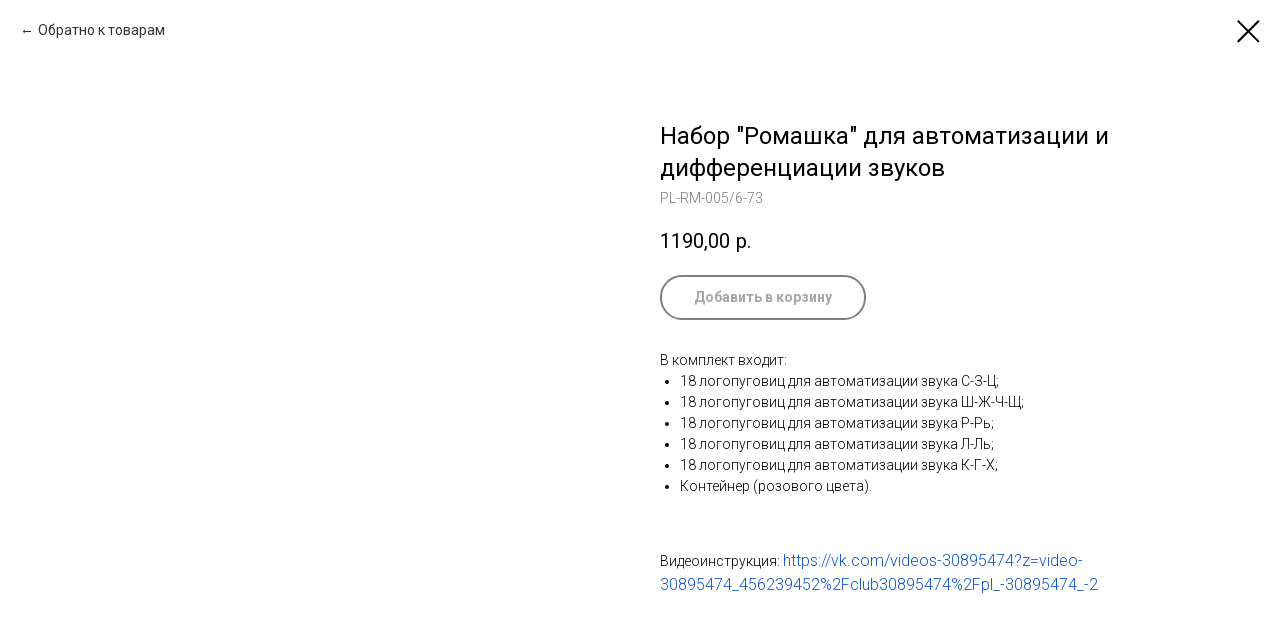

--- FILE ---
content_type: text/html; charset=UTF-8
request_url: http://polilogoped.com/tproduct/135812427-571858095360-nabor-romashka-dlya-avtomatizatsii-i-dif
body_size: 17019
content:
<!DOCTYPE html> <html> <head> <meta charset="utf-8" /> <meta http-equiv="Content-Type" content="text/html; charset=utf-8" /> <meta name="viewport" content="width=device-width, initial-scale=1.0" /> <meta name="yandex-verification" content="64efa1c7787fb990" /> <!--metatextblock-->
<title>Набор "Ромашка" для автоматизации и дифференциации звуков</title>
<meta name="description" content="С-З-Ц-Ш-Ж-Ч-Щ-Л-Ль-Р-Рь-К-Г-Х">
<meta name="keywords" content="">
<meta property="og:title" content="Набор &quot;Ромашка&quot; для автоматизации и дифференциации звуков" />
<meta property="og:description" content="С-З-Ц-Ш-Ж-Ч-Щ-Л-Ль-Р-Рь-К-Г-Х" />
<meta property="og:type" content="website" />
<meta property="og:url" content="http://polilogoped.com/tproduct/135812427-571858095360-nabor-romashka-dlya-avtomatizatsii-i-dif" />
<meta property="og:image" content="https://static.tildacdn.com/stor3166-3432-4635-a565-613066316139/77123714.jpg" />
<link rel="canonical" href="http://polilogoped.com/tproduct/135812427-571858095360-nabor-romashka-dlya-avtomatizatsii-i-dif" />
<!--/metatextblock--> <meta name="format-detection" content="telephone=no" /> <meta http-equiv="x-dns-prefetch-control" content="on"> <link rel="dns-prefetch" href="https://ws.tildacdn.com"> <link rel="dns-prefetch" href="https://static.tildacdn.com"> <link rel="shortcut icon" href="https://static.tildacdn.com/img/tildafavicon.ico" type="image/x-icon" /> <!-- Assets --> <script src="https://neo.tildacdn.com/js/tilda-fallback-1.0.min.js" async charset="utf-8"></script> <link rel="stylesheet" href="https://static.tildacdn.com/css/tilda-grid-3.0.min.css" type="text/css" media="all" onerror="this.loaderr='y';"/> <link rel="stylesheet" href="https://static.tildacdn.com/ws/project1157698/tilda-blocks-page7781216.min.css?t=1743680699" type="text/css" media="all" onerror="this.loaderr='y';" /> <link rel="preconnect" href="https://fonts.gstatic.com"> <link href="https://fonts.googleapis.com/css2?family=Roboto:wght@300;400;500;700&subset=latin,cyrillic" rel="stylesheet"> <link rel="stylesheet" href="https://static.tildacdn.com/css/tilda-popup-1.1.min.css" type="text/css" media="print" onload="this.media='all';" onerror="this.loaderr='y';" /> <noscript><link rel="stylesheet" href="https://static.tildacdn.com/css/tilda-popup-1.1.min.css" type="text/css" media="all" /></noscript> <link rel="stylesheet" href="https://static.tildacdn.com/css/tilda-slds-1.4.min.css" type="text/css" media="print" onload="this.media='all';" onerror="this.loaderr='y';" /> <noscript><link rel="stylesheet" href="https://static.tildacdn.com/css/tilda-slds-1.4.min.css" type="text/css" media="all" /></noscript> <link rel="stylesheet" href="https://static.tildacdn.com/css/tilda-catalog-1.1.min.css" type="text/css" media="print" onload="this.media='all';" onerror="this.loaderr='y';" /> <noscript><link rel="stylesheet" href="https://static.tildacdn.com/css/tilda-catalog-1.1.min.css" type="text/css" media="all" /></noscript> <link rel="stylesheet" href="https://static.tildacdn.com/css/tilda-forms-1.0.min.css" type="text/css" media="all" onerror="this.loaderr='y';" /> <link rel="stylesheet" href="https://static.tildacdn.com/css/tilda-cart-1.0.min.css" type="text/css" media="all" onerror="this.loaderr='y';" /> <link rel="stylesheet" href="https://static.tildacdn.com/css/tilda-delivery-1.0.min.css" type="text/css" media="print" onload="this.media='all';" onerror="this.loaderr='y';" /> <noscript><link rel="stylesheet" href="https://static.tildacdn.com/css/tilda-delivery-1.0.min.css" type="text/css" media="all" /></noscript> <link rel="stylesheet" href="https://static.tildacdn.com/css/tilda-zoom-2.0.min.css" type="text/css" media="print" onload="this.media='all';" onerror="this.loaderr='y';" /> <noscript><link rel="stylesheet" href="https://static.tildacdn.com/css/tilda-zoom-2.0.min.css" type="text/css" media="all" /></noscript> <script nomodule src="https://static.tildacdn.com/js/tilda-polyfill-1.0.min.js" charset="utf-8"></script> <script type="text/javascript">function t_onReady(func) {if(document.readyState!='loading') {func();} else {document.addEventListener('DOMContentLoaded',func);}}
function t_onFuncLoad(funcName,okFunc,time) {if(typeof window[funcName]==='function') {okFunc();} else {setTimeout(function() {t_onFuncLoad(funcName,okFunc,time);},(time||100));}}function t_throttle(fn,threshhold,scope) {return function() {fn.apply(scope||this,arguments);};}</script> <script src="https://static.tildacdn.com/js/tilda-scripts-3.0.min.js" charset="utf-8" defer onerror="this.loaderr='y';"></script> <script src="https://static.tildacdn.com/ws/project1157698/tilda-blocks-page7781216.min.js?t=1743680699" charset="utf-8" onerror="this.loaderr='y';"></script> <script src="https://static.tildacdn.com/js/tilda-lazyload-1.0.min.js" charset="utf-8" async onerror="this.loaderr='y';"></script> <script src="https://static.tildacdn.com/js/hammer.min.js" charset="utf-8" async onerror="this.loaderr='y';"></script> <script src="https://static.tildacdn.com/js/tilda-slds-1.4.min.js" charset="utf-8" async onerror="this.loaderr='y';"></script> <script src="https://static.tildacdn.com/js/tilda-products-1.0.min.js" charset="utf-8" async onerror="this.loaderr='y';"></script> <script src="https://static.tildacdn.com/js/tilda-catalog-1.1.min.js" charset="utf-8" async onerror="this.loaderr='y';"></script> <script src="https://static.tildacdn.com/js/tilda-menu-1.0.min.js" charset="utf-8" async onerror="this.loaderr='y';"></script> <script src="https://static.tildacdn.com/js/tilda-forms-1.0.min.js" charset="utf-8" async onerror="this.loaderr='y';"></script> <script src="https://static.tildacdn.com/js/tilda-cart-1.0.min.js" charset="utf-8" async onerror="this.loaderr='y';"></script> <script src="https://static.tildacdn.com/js/tilda-widget-positions-1.0.min.js" charset="utf-8" async onerror="this.loaderr='y';"></script> <script src="https://static.tildacdn.com/js/tilda-delivery-1.0.min.js" charset="utf-8" async onerror="this.loaderr='y';"></script> <script src="https://static.tildacdn.com/js/tilda-zoom-2.0.min.js" charset="utf-8" async onerror="this.loaderr='y';"></script> <script src="https://static.tildacdn.com/js/tilda-skiplink-1.0.min.js" charset="utf-8" async onerror="this.loaderr='y';"></script> <script src="https://static.tildacdn.com/js/tilda-events-1.0.min.js" charset="utf-8" async onerror="this.loaderr='y';"></script> <script type="text/javascript">window.dataLayer=window.dataLayer||[];</script> <script type="text/javascript">(function() {if((/bot|google|yandex|baidu|bing|msn|duckduckbot|teoma|slurp|crawler|spider|robot|crawling|facebook/i.test(navigator.userAgent))===false&&typeof(sessionStorage)!='undefined'&&sessionStorage.getItem('visited')!=='y'&&document.visibilityState){var style=document.createElement('style');style.type='text/css';style.innerHTML='@media screen and (min-width: 980px) {.t-records {opacity: 0;}.t-records_animated {-webkit-transition: opacity ease-in-out .2s;-moz-transition: opacity ease-in-out .2s;-o-transition: opacity ease-in-out .2s;transition: opacity ease-in-out .2s;}.t-records.t-records_visible {opacity: 1;}}';document.getElementsByTagName('head')[0].appendChild(style);function t_setvisRecs(){var alr=document.querySelectorAll('.t-records');Array.prototype.forEach.call(alr,function(el) {el.classList.add("t-records_animated");});setTimeout(function() {Array.prototype.forEach.call(alr,function(el) {el.classList.add("t-records_visible");});sessionStorage.setItem("visited","y");},400);}
document.addEventListener('DOMContentLoaded',t_setvisRecs);}})();</script></head> <body class="t-body" style="margin:0;"> <!--allrecords--> <div id="allrecords" class="t-records" data-product-page="y" data-hook="blocks-collection-content-node" data-tilda-project-id="1157698" data-tilda-page-id="7781216" data-tilda-formskey="92bff7bf5ee79b8a6bba269e4ff26299" data-tilda-lazy="yes" data-tilda-root-zone="com">
<!-- PRODUCT START -->

                
                        
                    



<div id="rec135812427" class="r t-rec" style="background-color:#ffffff;" data-bg-color="#ffffff">
    <div class="t-store t-store__prod-snippet__container">

        
                <div class="t-store__prod-popup__close-txt-wr" style="position:absolute;">
            <a href="http://polilogoped.com/page7781216.html" class="js-store-close-text t-store__prod-popup__close-txt t-descr t-descr_xxs" style="color:#000000;">
                Обратно к товарам
            </a>
        </div>
        
        <a href="http://polilogoped.com/page7781216.html" class="t-popup__close" style="position:absolute; background-color:#ffffff">
            <div class="t-popup__close-wrapper">
                <svg class="t-popup__close-icon t-popup__close-icon_arrow" width="26px" height="26px" viewBox="0 0 26 26" version="1.1" xmlns="http://www.w3.org/2000/svg" xmlns:xlink="http://www.w3.org/1999/xlink"><path d="M10.4142136,5 L11.8284271,6.41421356 L5.829,12.414 L23.4142136,12.4142136 L23.4142136,14.4142136 L5.829,14.414 L11.8284271,20.4142136 L10.4142136,21.8284271 L2,13.4142136 L10.4142136,5 Z" fill="#000000"></path></svg>
                <svg class="t-popup__close-icon t-popup__close-icon_cross" width="23px" height="23px" viewBox="0 0 23 23" version="1.1" xmlns="http://www.w3.org/2000/svg" xmlns:xlink="http://www.w3.org/1999/xlink"><g stroke="none" stroke-width="1" fill="#000000" fill-rule="evenodd"><rect transform="translate(11.313708, 11.313708) rotate(-45.000000) translate(-11.313708, -11.313708) " x="10.3137085" y="-3.6862915" width="2" height="30"></rect><rect transform="translate(11.313708, 11.313708) rotate(-315.000000) translate(-11.313708, -11.313708) " x="10.3137085" y="-3.6862915" width="2" height="30"></rect></g></svg>
            </div>
        </a>
        
        <div class="js-store-product js-product t-store__product-snippet" data-product-lid="571858095360" data-product-uid="571858095360" itemscope itemtype="http://schema.org/Product">
            <meta itemprop="productID" content="571858095360" />

            <div class="t-container">
                <div>
                    <meta itemprop="image" content="https://static.tildacdn.com/stor3166-3432-4635-a565-613066316139/77123714.jpg" />
                    <div class="t-store__prod-popup__slider js-store-prod-slider t-store__prod-popup__col-left t-col t-col_6">
                        <div class="js-product-img" style="width:100%;padding-bottom:75%;background-size:cover;opacity:0;">
                        </div>
                    </div>
                    <div class="t-store__prod-popup__info t-align_left t-store__prod-popup__col-right t-col t-col_6">

                        <div class="t-store__prod-popup__title-wrapper">
                            <h1 class="js-store-prod-name js-product-name t-store__prod-popup__name t-name t-name_xl" itemprop="name" style="font-weight:400;">Набор "Ромашка" для автоматизации и дифференциации звуков</h1>
                            <div class="t-store__prod-popup__brand t-descr t-descr_xxs" >
                                                            </div>
                            <div class="t-store__prod-popup__sku t-descr t-descr_xxs">
                                <span class="js-store-prod-sku js-product-sku" translate="no" itemprop="sku">
                                    PL-RM-005/6-73
                                </span>
                            </div>
                        </div>

                                                                        <div itemprop="offers" itemscope itemtype="http://schema.org/Offer" style="display:none;">
                            <meta itemprop="serialNumber" content="571858095360" />
                                                        <meta itemprop="sku" content="PL-RM-005/6-73" />
                                                        <meta itemprop="price" content="1190.00" />
                            <meta itemprop="priceCurrency" content="RUB" />
                                                        <link itemprop="availability" href="http://schema.org/OutOfStock">
                                                    </div>
                        
                                                
                        <div class="js-store-price-wrapper t-store__prod-popup__price-wrapper">
                            <div class="js-store-prod-price t-store__prod-popup__price t-store__prod-popup__price-item t-name t-name_md" style="font-weight:400;">
                                                                <div class="js-product-price js-store-prod-price-val t-store__prod-popup__price-value" data-product-price-def="1190.0000" data-product-price-def-str="1190,00">1190,00</div><div class="t-store__prod-popup__price-currency" translate="no">р.</div>
                                                            </div>
                            <div class="js-store-prod-price-old t-store__prod-popup__price_old t-store__prod-popup__price-item t-name t-name_md" style="font-weight:400;display:none;">
                                                                <div class="js-store-prod-price-old-val t-store__prod-popup__price-value"></div><div class="t-store__prod-popup__price-currency" translate="no">р.</div>
                                                            </div>
                        </div>

                        <div class="js-product-controls-wrapper">
                        </div>

                        <div class="t-store__prod-popup__links-wrapper">
                                                    </div>

                                                <div class="t-store__prod-popup__btn-wrapper"   tt="Добавить в корзину">
                                                        <a href="#order" class="t-store__prod-popup__btn t-store__prod-popup__btn_disabled t-btn t-btn_sm" style="color:#000000;background-color:#ffffff;border:2px solid #000000;border-radius:30px;-moz-border-radius:30px;-webkit-border-radius:30px;">
                                <table style="width:100%; height:100%;">
                                    <tbody>
                                        <tr>
                                            <td class="js-store-prod-popup-buy-btn-txt">Добавить в корзину</td>
                                        </tr>
                                    </tbody>
                                </table>
                            </a>
                                                    </div>
                        
                        <div class="js-store-prod-text t-store__prod-popup__text t-descr t-descr_xxs" >
                                                    <div class="js-store-prod-all-text" itemprop="description">
                                В комплект входит:<br /><ul><li>18 логопуговиц для автоматизации звука С-З-Ц;</li><li>18 логопуговиц для автоматизации звука Ш-Ж-Ч-Щ;</li><li>18 логопуговиц для автоматизации звука Р-Рь;</li><li>18 логопуговиц для автоматизации звука Л-Ль;</li><li>18 логопуговиц для автоматизации звука К-Г-Х;</li><li>Контейнер (розового цвета).</li></ul><br /><br />Видеоинструкция: <a href="https://vk.com/videos-30895474?z=video-30895474_456239452%2Fclub30895474%2Fpl_-30895474_-2" style="color: rgb(17, 85, 204); font-weight: 300; font-size: 16px;">https://vk.com/videos-30895474?z=video-30895474_456239452%2Fclub30895474%2Fpl_-30895474_-2</a>                            </div>
                                                                            <div class="js-store-prod-all-charcs">
                                                                                                                                                                        </div>
                                                </div>

                    </div>
                </div>

                            </div>
        </div>
                <div class="js-store-error-msg t-store__error-msg-cont"></div>
        <div itemscope itemtype="http://schema.org/ImageGallery" style="display:none;">
                                                                            </div>

    </div>

                        
                        
    
    <style>
        /* body bg color */
        
        .t-body {
            background-color:#ffffff;
        }
        

        /* body bg color end */
        /* Slider stiles */
        .t-slds__bullet_active .t-slds__bullet_body {
            background-color: #222 !important;
        }

        .t-slds__bullet:hover .t-slds__bullet_body {
            background-color: #222 !important;
        }
        /* Slider stiles end */
    </style>
    

            
        
    <style>
        

        

        
    </style>
    
    
        
    <style>
        
    </style>
    
    
        
    <style>
        
    </style>
    
    
        
        <style>
    
                                    
        </style>
    
    
    <div class="js-store-tpl-slider-arrows" style="display: none;">
                


<div class="t-slds__arrow_wrapper t-slds__arrow_wrapper-left" data-slide-direction="left">
  <div class="t-slds__arrow t-slds__arrow-left t-slds__arrow-withbg" style="width: 30px; height: 30px;background-color: rgba(255,255,255,1);">
    <div class="t-slds__arrow_body t-slds__arrow_body-left" style="width: 7px;">
      <svg style="display: block" viewBox="0 0 7.3 13" xmlns="http://www.w3.org/2000/svg" xmlns:xlink="http://www.w3.org/1999/xlink">
                <desc>Left</desc>
        <polyline
        fill="none"
        stroke="#000000"
        stroke-linejoin="butt"
        stroke-linecap="butt"
        stroke-width="1"
        points="0.5,0.5 6.5,6.5 0.5,12.5"
        />
      </svg>
    </div>
  </div>
</div>
<div class="t-slds__arrow_wrapper t-slds__arrow_wrapper-right" data-slide-direction="right">
  <div class="t-slds__arrow t-slds__arrow-right t-slds__arrow-withbg" style="width: 30px; height: 30px;background-color: rgba(255,255,255,1);">
    <div class="t-slds__arrow_body t-slds__arrow_body-right" style="width: 7px;">
      <svg style="display: block" viewBox="0 0 7.3 13" xmlns="http://www.w3.org/2000/svg" xmlns:xlink="http://www.w3.org/1999/xlink">
        <desc>Right</desc>
        <polyline
        fill="none"
        stroke="#000000"
        stroke-linejoin="butt"
        stroke-linecap="butt"
        stroke-width="1"
        points="0.5,0.5 6.5,6.5 0.5,12.5"
        />
      </svg>
    </div>
  </div>
</div>    </div>

    
    <script>
        t_onReady(function() {
            var tildacopyEl = document.getElementById('tildacopy');
            if (tildacopyEl) tildacopyEl.style.display = 'none';

            var recid = '135812427';
            var options = {};
            var product = {"uid":571858095360,"rootpartid":619991,"title":"Набор \"Ромашка\" для автоматизации и дифференциации звуков","descr":"С-З-Ц-Ш-Ж-Ч-Щ-Л-Ль-Р-Рь-К-Г-Х","text":"В комплект входит:<br \/><ul><li>18 логопуговиц для автоматизации звука С-З-Ц;<\/li><li>18 логопуговиц для автоматизации звука Ш-Ж-Ч-Щ;<\/li><li>18 логопуговиц для автоматизации звука Р-Рь;<\/li><li>18 логопуговиц для автоматизации звука Л-Ль;<\/li><li>18 логопуговиц для автоматизации звука К-Г-Х;<\/li><li>Контейнер (розового цвета).<\/li><\/ul><br \/><br \/>Видеоинструкция: <a href=\"https:\/\/vk.com\/videos-30895474?z=video-30895474_456239452%2Fclub30895474%2Fpl_-30895474_-2\" style=\"color: rgb(17, 85, 204); font-weight: 300; font-size: 16px;\">https:\/\/vk.com\/videos-30895474?z=video-30895474_456239452%2Fclub30895474%2Fpl_-30895474_-2<\/a>","sku":"PL-RM-005\/6-73","price":"1190.0000","gallery":[{"img":"https:\/\/static.tildacdn.com\/stor3166-3432-4635-a565-613066316139\/77123714.jpg"},{"img":"https:\/\/static.tildacdn.com\/stor3663-6534-4632-b963-353336333164\/22620983.jpg"}],"sort":1001000,"quantity":"0","portion":0,"newsort":0,"mark":"-25%","json_chars":"null","externalid":"XXEcLabYMPM5IHtC0UF5","pack_label":"lwh","pack_x":0,"pack_y":0,"pack_z":0,"pack_m":0,"serverid":"master","servertime":"1752264988.9198","parentuid":"","editions":[{"uid":571858095360,"price":"1 190.00","priceold":"","sku":"PL-RM-005\/6-73","quantity":"0","img":"https:\/\/static.tildacdn.com\/stor3166-3432-4635-a565-613066316139\/77123714.jpg"}],"characteristics":[],"properties":[],"partuids":[512197522485],"url":"http:\/\/polilogoped.com\/tproduct\/135812427-571858095360-nabor-romashka-dlya-avtomatizatsii-i-dif"};

            // draw slider or show image for SEO
            if (window.isSearchBot) {
                var imgEl = document.querySelector('.js-product-img');
                if (imgEl) imgEl.style.opacity = '1';
            } else {
                
                var prodcard_optsObj = {
    hasWrap: false,
    txtPad: '',
    bgColor: '',
    borderRadius: '',
    shadowSize: '0px',
    shadowOpacity: '',
    shadowSizeHover: '',
    shadowOpacityHover: '',
    shadowShiftyHover: '',
    btnTitle1: '',
    btnLink1: 'popup',
    btnTitle2: '',
    btnLink2: 'popup',
    showOpts: false};

var price_optsObj = {
    color: '',
    colorOld: '',
    fontSize: '20px',
    fontWeight: '400'
};

var popup_optsObj = {
    columns: '6',
    columns2: '6',
    isVertical: '',
    align: '',
    btnTitle: 'Добавить в корзину',
    closeText: 'Обратно к товарам',
    iconColor: '#000000',
    containerBgColor: '#ffffff',
    overlayBgColorRgba: 'rgba(255,255,255,1)',
    popupStat: '/tilda/popup/rec135812427/opened',
    popupContainer: '',
    fixedButton: false,
    mobileGalleryStyle: ''
};

var slider_optsObj = {
    anim_speed: '',
    arrowColor: '#000000',
    videoPlayerIconColor: '',
    cycle: '',
    controls: 'arrowsthumbs',
    bgcolor: '#ffffff'
};

var slider_dotsOptsObj = {
    size: '',
    bgcolor: '',
    bordersize: '',
    bgcoloractive: ''
};

var slider_slidesOptsObj = {
    zoomable: true,
    bgsize: 'cover',
    ratio: '1.33'
};

var typography_optsObj = {
    descrColor: '',
    titleColor: ''
};

var default_sortObj = {
    in_stock: false};

var btn1_style = 'border-radius:30px;-moz-border-radius:30px;-webkit-border-radius:30px;color:#000000;background-color:#ffffff;border:2px solid #000000;';
var btn2_style = 'border-radius:30px;-moz-border-radius:30px;-webkit-border-radius:30px;color:#000000;border:1px solid #000000;';

var options_catalog = {
    btn1_style: btn1_style,
    btn2_style: btn2_style,
    storepart: '512197522485',
    prodCard: prodcard_optsObj,
    popup_opts: popup_optsObj,
    defaultSort: default_sortObj,
    slider_opts: slider_optsObj,
    slider_dotsOpts: slider_dotsOptsObj,
    slider_slidesOpts: slider_slidesOptsObj,
    typo: typography_optsObj,
    price: price_optsObj,
    blocksInRow: '2',
    imageHover: true,
    imageHeight: '400px',
    imageRatioClass: 't-store__card__imgwrapper_4-3',
    align: 'center',
    vindent: '',
    isHorizOnMob:false,
    itemsAnim: '',
    hasOriginalAspectRatio: true,
    markColor: '#ffffff',
    markBgColor: '#ff4a4a',
    currencySide: 'r',
    currencyTxt: 'р.',
    currencySeparator: ',',
    currencyDecimal: '',
    btnSize: '',
    verticalAlignButtons: false,
    hideFilters: false,
    titleRelevants: 'С этим часто покупают ',
    showRelevants: '',
    relevants_slider: false,
    relevants_quantity: '4',
    isFlexCols: false,
    isPublishedPage: true,
    previewmode: true,
    colClass: 't-col t-col_3',
    ratio: '3_4',
    sliderthumbsside: '',
    showStoreBtnQuantity: '',
    tabs: '',
    galleryStyle: '',
    title_typo: '',
    descr_typo: '',
    price_typo: '',
    price_old_typo: '',
    menu_typo: '',
    options_typo: '',
    sku_typo: '',
    characteristics_typo: '',
    button_styles: '',
    button2_styles: '',
    buttonicon: '',
    buttoniconhover: '',
};                
                // emulate, get options_catalog from file store_catalog_fields
                options = options_catalog;
                options.typo.title = "font-weight:400;" || '';
                options.typo.descr = "" || '';

                try {
                    if (options.showRelevants) {
                        var itemsCount = '4';
                        var relevantsMethod;
                        switch (options.showRelevants) {
                            case 'cc':
                                relevantsMethod = 'current_category';
                                break;
                            case 'all':
                                relevantsMethod = 'all_categories';
                                break;
                            default:
                                relevantsMethod = 'category_' + options.showRelevants;
                                break;
                        }

                        t_onFuncLoad('t_store_loadProducts', function() {
                            t_store_loadProducts(
                                'relevants',
                                recid,
                                options,
                                false,
                                {
                                    currentProductUid: '571858095360',
                                    relevantsQuantity: itemsCount,
                                    relevantsMethod: relevantsMethod,
                                    relevantsSort: 'random'
                                }
                            );
                        });
                    }
                } catch (e) {
                    console.log('Error in relevants: ' + e);
                }
            }

            
                            options.popup_opts.btnTitle = 'Добавить в корзину';
                        

            window.tStoreOptionsList = [{"title":"цвет","params":{"view":"select","hasColor":false,"linkImage":false},"values":[{"id":694250,"value":"бежевый"},{"id":468851,"value":"белый"},{"id":488987,"value":"бирюзовый"},{"id":488801,"value":"бордовый"},{"id":694253,"value":"вишневый"},{"id":436856,"value":"голубой"},{"id":436832,"value":"желтый"},{"id":694169,"value":"желтый прозрачный"},{"id":468977,"value":"желтый светлый"},{"id":468974,"value":"желтый темный"},{"id":517490,"value":"жеотый"},{"id":2654417,"value":"зелёная"},{"id":434480,"value":"зеленый"},{"id":580706,"value":"зеленый нежный"},{"id":495140,"value":"зеленый прозрачный"},{"id":580949,"value":"зеленый светлый"},{"id":580952,"value":"зеленый темный"},{"id":580712,"value":"зеленый яркий"},{"id":5668627,"value":"зелный"},{"id":4208944,"value":"клубничные"},{"id":469745,"value":"коричневый"},{"id":436835,"value":"красная"},{"id":468824,"value":"красный"},{"id":687671,"value":"красный+синий+зеленый"},{"id":3186508,"value":"кремовая"},{"id":6589555,"value":"крисный"},{"id":2848684,"value":"лиловый"},{"id":469211,"value":"нефритовый"},{"id":6239710,"value":"ораневый"},{"id":580994,"value":"оранжевая"},{"id":436853,"value":"оранжевый"},{"id":694172,"value":"оранжевый прозрачный"},{"id":2654411,"value":"персиковая"},{"id":2662259,"value":"персиковый"},{"id":606503,"value":"розовая"},{"id":434483,"value":"розовый"},{"id":495143,"value":"розовый прозрачный"},{"id":469748,"value":"розовый светлый"},{"id":469376,"value":"розовый темный"},{"id":468830,"value":"светлый желтый"},{"id":2654483,"value":"серебристый"},{"id":488483,"value":"Серый"},{"id":434477,"value":"синий"},{"id":495137,"value":"синий прозрачный"},{"id":3195682,"value":"синий, красны, зеленый"},{"id":2654399,"value":"синяя"},{"id":4208941,"value":"сливочные"},{"id":25673358,"value":"случайный"},{"id":468836,"value":"темный розовый"},{"id":5668675,"value":"фиолетовфй"},{"id":468968,"value":"фиолетовый"},{"id":694820,"value":"фиолетовый светлый"},{"id":694817,"value":"фиолетовый темный"},{"id":468845,"value":"цикламеновый"},{"id":2654405,"value":"чёрная"},{"id":469025,"value":"черный"},{"id":4208947,"value":"шоколадные"},{"id":4205404,"value":"шоколадный"}]},{"title":"название","params":{"view":"select","hasColor":false,"linkImage":false},"values":[{"id":606539,"value":".Барбос желтый"},{"id":687605,"value":"1"},{"id":687608,"value":"2"},{"id":687611,"value":"3"},{"id":4202134,"value":"абрикосовый"},{"id":468842,"value":"АВАНТЮРИН"},{"id":3006298,"value":"Адриатика"},{"id":468854,"value":"АКВАМАРИН"},{"id":468965,"value":"АМЕТИСТ"},{"id":5668669,"value":"АМЕТИСТ-M"},{"id":5668672,"value":"АМЕТИСТ-S"},{"id":2974105,"value":"ананас"},{"id":1728737,"value":"Ангария"},{"id":488903,"value":"Бабочка"},{"id":695432,"value":"Бабочка 1"},{"id":695435,"value":"Бабочка 2"},{"id":695438,"value":"Бабочка 3"},{"id":494132,"value":"Бабочки мини"},{"id":2974102,"value":"баклажан"},{"id":4209379,"value":"банан"},{"id":956282,"value":"Банановый крем"},{"id":606440,"value":"баран"},{"id":606536,"value":"Барбос белый"},{"id":606542,"value":"Барбос розовый"},{"id":606545,"value":"Барбос фиолетовый"},{"id":695054,"value":"бегемот"},{"id":488966,"value":"Белка"},{"id":606470,"value":"белый кит"},{"id":580946,"value":"березовый"},{"id":13722790,"value":"бирюзовая медведица"},{"id":2654522,"value":"божья коровка"},{"id":4206133,"value":"бутерброд с яйцом"},{"id":4201516,"value":"бутылочка"},{"id":4206106,"value":"вафли"},{"id":4206124,"value":"вертушка"},{"id":694394,"value":"Весёлый Роджер"},{"id":2767001,"value":"Весь комплект"},{"id":1725845,"value":"Ветренный закат"},{"id":694397,"value":"Вилы"},{"id":687632,"value":"Винни-Пух"},{"id":2974114,"value":"виноград"},{"id":4204924,"value":"вишнёвый"},{"id":2974111,"value":"вишня"},{"id":4206166,"value":"гамбургер"},{"id":606452,"value":"гнездо"},{"id":13218874,"value":"голубая рыбка"},{"id":606467,"value":"голубой дельфин"},{"id":468848,"value":"ГОРНЫЙ ХРУСТАЛЬ"},{"id":5668696,"value":"ГОРНЫЙ ХРУСТАЛЬ-M"},{"id":5668699,"value":"ГОРНЫЙ ХРУСТАЛЬ-S"},{"id":469589,"value":"Груша"},{"id":13885777,"value":"гусь"},{"id":606527,"value":"девочка с закрытыми глазами"},{"id":695330,"value":"Динозавр 1"},{"id":695333,"value":"Динозавр 2"},{"id":695336,"value":"Динозавр 3"},{"id":695339,"value":"Динозавр 4"},{"id":695342,"value":"Динозавр 5"},{"id":469184,"value":"ДОБРОЕ СЕРДЦЕ"},{"id":580955,"value":"дубовый"},{"id":695423,"value":"Единорог"},{"id":2373644,"value":"ёж (светло-коричневый)"},{"id":2373647,"value":"ёж (темно-коричневый)"},{"id":4204927,"value":"ежевичный"},{"id":488963,"value":"Ёжик"},{"id":1098494,"value":"ёршик"},{"id":2654363,"value":"Жабка"},{"id":4451236,"value":"Жужутка белая"},{"id":4451230,"value":"Жужутка коричневая"},{"id":4451233,"value":"Жужутка рыжая"},{"id":4451257,"value":"Жужутка серая"},{"id":695318,"value":"Заяц 1"},{"id":695321,"value":"Заяц 2"},{"id":695324,"value":"Заяц 3"},{"id":695327,"value":"Заяц 4"},{"id":6452755,"value":"Звезда"},{"id":695447,"value":"Звезда желтая"},{"id":695450,"value":"Звезда золотая"},{"id":695441,"value":"Звезда розовая"},{"id":695444,"value":"Звезда серебряная"},{"id":646364,"value":"Звук Л"},{"id":646367,"value":"Звук Р"},{"id":690326,"value":"Звук С"},{"id":676478,"value":"Звук Ш"},{"id":13218877,"value":"зелёная рыбка"},{"id":4204930,"value":"земляничный"},{"id":468980,"value":"ИЗУМРУД"},{"id":5668618,"value":"ИЗУМРУД-M"},{"id":5668621,"value":"ИЗУМРУД-S"},{"id":3195955,"value":"Изумрудный город"},{"id":3006307,"value":"Ириска"},{"id":469187,"value":"КАМЕННОЕ СЕРДЦЕ"},{"id":3006289,"value":"Каньон Клай"},{"id":3006295,"value":"Кардинал"},{"id":6452758,"value":"Квадрат"},{"id":468839,"value":"КВАРЦ"},{"id":4206112,"value":"кекс"},{"id":956288,"value":"Кипрский бриз"},{"id":580943,"value":"кленовый"},{"id":468917,"value":"КЛЫК"},{"id":13722769,"value":"коза"},{"id":615095,"value":"козленок"},{"id":4205257,"value":"Кока-кола"},{"id":3195889,"value":"Коляски"},{"id":694658,"value":"комплект"},{"id":13722793,"value":"коралловая медведица"},{"id":468914,"value":"КОРЕННОЙ"},{"id":3006304,"value":"Кориандр"},{"id":13218868,"value":"краб"},{"id":469700,"value":"КРУГ БОЛЬШОЙ"},{"id":469697,"value":"КРУГ МАЛЕНЬКИЙ"},{"id":694655,"value":"кружка"},{"id":1728734,"value":"Ксенфора"},{"id":3195949,"value":"Кубики"},{"id":2974099,"value":"кукуруза"},{"id":488894,"value":"Курица"},{"id":4206139,"value":"кусок яблочного пирога"},{"id":606497,"value":"лебедь"},{"id":3006286,"value":"Ледяная роза"},{"id":469592,"value":"Лимон"},{"id":3195892,"value":"Листья"},{"id":694898,"value":"лютик"},{"id":695051,"value":"лягушка"},{"id":3006292,"value":"Маджента"},{"id":468818,"value":"МАЛАХИТ"},{"id":4202140,"value":"малиновый"},{"id":606521,"value":"мальчик с закрытыми глазами"},{"id":606524,"value":"мальчик с открытыми глазами"},{"id":13722748,"value":"мама тупика"},{"id":4156405,"value":"маммилярия"},{"id":695345,"value":"Машина 1"},{"id":695348,"value":"Машина 2"},{"id":695351,"value":"Машина 3"},{"id":695354,"value":"Машина 4"},{"id":695357,"value":"Машина 5"},{"id":2767007,"value":"Методичка к тетради для диагностики"},{"id":4200757,"value":"мишка бирюзовый"},{"id":4200754,"value":"мишка коралловый"},{"id":4200751,"value":"мишка фиолетовый"},{"id":2536610,"value":"Мишки мини"},{"id":4156324,"value":"молодило"},{"id":580523,"value":"МОЛОЧНЫЙ"},{"id":13218871,"value":"морская звезда"},{"id":3195952,"value":"Морские звёзды"},{"id":695420,"value":"Мухомор"},{"id":494036,"value":"Мышь-помощник"},{"id":639485,"value":"Набор (8 шт)"},{"id":695198,"value":"Набор 1"},{"id":695204,"value":"Набор 2"},{"id":695207,"value":"Набор 3"},{"id":695210,"value":"Набор 4"},{"id":695213,"value":"Набор 5"},{"id":695216,"value":"Набор 6"},{"id":695219,"value":"Набор 7"},{"id":694802,"value":"Наф-Наф"},{"id":694886,"value":"незабудка"},{"id":694799,"value":"Ниф-Ниф"},{"id":695408,"value":"НЛО 1"},{"id":695411,"value":"НЛО 2"},{"id":615083,"value":"носорог"},{"id":13722754,"value":"носорожиха"},{"id":687635,"value":"Ну, погоди!"},{"id":694805,"value":"Нуф-Нуф"},{"id":695417,"value":"Обезьяна"},{"id":469694,"value":"ОВАЛ"},{"id":606437,"value":"овца"},{"id":4156408,"value":"опунция"},{"id":695057,"value":"осьминог"},{"id":4156402,"value":"очиток"},{"id":606494,"value":"пенёк"},{"id":4205260,"value":"Пепси"},{"id":2974096,"value":"перец"},{"id":694892,"value":"петунья"},{"id":5576791,"value":"петух"},{"id":4206115,"value":"печенье"},{"id":4206127,"value":"печенье сердечко"},{"id":4200760,"value":"пингвин"},{"id":13722766,"value":"пингвиниха"},{"id":4206118,"value":"пирожок с малиной"},{"id":2974108,"value":"помидор"},{"id":4206109,"value":"пончик"},{"id":694883,"value":"примула"},{"id":694889,"value":"прострел"},{"id":469703,"value":"ПРЯМОУГОЛЬНИК"},{"id":3195943,"value":"Птички"},{"id":2654366,"value":"Пудик карий"},{"id":2654369,"value":"Пудик цикламеновый"},{"id":695414,"value":"Радуга"},{"id":13218865,"value":"ракушка"},{"id":4156411,"value":"ребуция"},{"id":694895,"value":"резеда"},{"id":468911,"value":"РЕЗЕЦ"},{"id":4206136,"value":"рогалик"},{"id":494096,"value":"Роза"},{"id":13218862,"value":"розовая рыбка"},{"id":468821,"value":"РУБИН"},{"id":5668630,"value":"РУБИН-M"},{"id":5668633,"value":"РУБИН-S"},{"id":3006316,"value":"Руккола"},{"id":2536613,"value":"Рыбки мини"},{"id":687140,"value":"с \"талией\""},{"id":468764,"value":"САПФИР"},{"id":2767010,"value":"Сборник программ"},{"id":3006301,"value":"Сельдерей"},{"id":13323769,"value":"Сердечки"},{"id":468971,"value":"СЕРДОЛИК"},{"id":687641,"value":"Сердце"},{"id":695360,"value":"Сердце 1"},{"id":695363,"value":"Сердце 2"},{"id":695366,"value":"Сердце 3"},{"id":695369,"value":"Сердце 4"},{"id":695372,"value":"Сердце 5"},{"id":4206121,"value":"слоёный уголок"},{"id":488909,"value":"Снежинка красная"},{"id":488906,"value":"Снежинка синяя"},{"id":695390,"value":"Сова 1"},{"id":695393,"value":"Сова 2"},{"id":695396,"value":"Сова 3"},{"id":695399,"value":"Сова 4"},{"id":695402,"value":"Сова 5"},{"id":695405,"value":"Сова 6"},{"id":687638,"value":"Солнце"},{"id":3195688,"value":"Соло"},{"id":4205266,"value":"Спрайт"},{"id":606557,"value":"стол"},{"id":580751,"value":"стройный"},{"id":606560,"value":"стул"},{"id":494102,"value":"Сундук Кощея"},{"id":4206130,"value":"сэндвич"},{"id":2767004,"value":"Тетрадь для диагностики"},{"id":3006310,"value":"Тигровая лилия"},{"id":469382,"value":"ТИГРОВЫЙ ГЛАЗ"},{"id":580754,"value":"толстячок"},{"id":468833,"value":"ТОПАЗ"},{"id":5668717,"value":"ТОПАЗ-S"},{"id":687179,"value":"традиционные не окрашенные"},{"id":687176,"value":"традиционные цветные"},{"id":3195685,"value":"Трио"},{"id":1098491,"value":"трубочка"},{"id":615086,"value":"тупик"},{"id":488930,"value":"Тыква"},{"id":495410,"value":"Узор 1"},{"id":495413,"value":"Узор 2"},{"id":495416,"value":"Узор 3"},{"id":495419,"value":"Узор 4"},{"id":495422,"value":"Узор 5"},{"id":495425,"value":"Узор 6"},{"id":495428,"value":"Узор 7"},{"id":495431,"value":"Узор 8"},{"id":615089,"value":"утенок"},{"id":606563,"value":"утенок белый"},{"id":606566,"value":"утенок желтый"},{"id":13722760,"value":"утка"},{"id":4205263,"value":"Фанта"},{"id":13722763,"value":"фиолетовая медведица"},{"id":695426,"value":"Фламинго 1"},{"id":695429,"value":"Фламинго 2"},{"id":694901,"value":"флокс"},{"id":3006313,"value":"Французская ваниль"},{"id":469379,"value":"ХРИЗОЛИТ"},{"id":606500,"value":"цапля"},{"id":488900,"value":"Цветок"},{"id":695375,"value":"Цветок 1"},{"id":695378,"value":"Цветок 2"},{"id":695381,"value":"Цветок 3"},{"id":695384,"value":"Цветок 4"},{"id":695387,"value":"Цветок 5"},{"id":494168,"value":"Цепочка"},{"id":468827,"value":"ЦИТРИН"},{"id":488897,"value":"Цыпленок"},{"id":606458,"value":"цыпленок в скорлупке"},{"id":606461,"value":"цыпленок сидячий"},{"id":606464,"value":"цыпленок стоячий"},{"id":615092,"value":"черепаха"},{"id":469586,"value":"Яблоко"},{"id":4202137,"value":"яблочный"},{"id":606455,"value":"яйцо"},{"id":468767,"value":"ЯНТАРЬ"},{"id":5668732,"value":"ЯНТАРЬ-M"},{"id":4201519,"value":"ящик"}]},{"title":"Размер","params":[],"values":[{"id":"2662256","value":"L"},{"id":"687377","value":"M"},{"id":"687374","value":"S"},{"id":"469142","value":"большая"},{"id":"580709","value":"взрослый"},{"id":"694796","value":"детёныш"},{"id":"694844","value":"крупный"},{"id":"469139","value":"маленькая"},{"id":"694847","value":"мелкий"}]},{"title":"форма","params":[],"values":[{"id":"690389","value":"без разделителя"},{"id":"694088","value":"для кончика языка"},{"id":"690386","value":"с разделителем"},{"id":"694148","value":"стрелка"},{"id":"694085","value":"шариковый"}]},{"title":"Количество модулей","params":[],"values":[{"id":"690467","value":"1"},{"id":"690470","value":"2"},{"id":"690473","value":"3"}]},{"title":"Кол-во человек","params":[],"values":[{"id":"912293","value":"1"},{"id":"912296","value":"группа"}]},{"title":"Варианты","params":{"view":"radio","hasColor":false,"linkImage":false},"values":[{"id":"6956305","value":"1"},{"id":"6956308","value":"2"},{"id":"6956311","value":"3"},{"id":"6956359","value":"4"},{"id":"6957319","value":"6"},{"id":"13722523","value":"7"},{"id":"14670976","value":"Ведро"},{"id":"14671063","value":"Инструменты 3 шт (две лопаты и грабли)"},{"id":"14671204","value":"Огородик большой"},{"id":"14670973","value":"Огородик квадратный"},{"id":"14670970","value":"Огородик прямоугольный"},{"id":"6956218","value":"сова"},{"id":"14671219","value":"Фигурки 9 шт+кубик+карточки"}]},{"title":"Имя","params":{"view":"radio","hasColor":false,"linkImage":false},"values":[{"id":"6956422","value":"Жасмин"},{"id":"6956419","value":"Золушка"}]},{"title":"Формат сертификата","params":{"view":"buttons","hasColor":false,"linkImage":false},"values":[{"id":"13557604","value":"Печатный"},{"id":"13557601","value":"Электронный"}]},{"title":"год издания","params":{"view":"select","hasColor":false,"linkImage":false},"values":[{"id":"14181877","value":"1995"},{"id":"14181874","value":"1997"}]}];

            t_onFuncLoad('t_store_productInit', function() {
                t_store_productInit(recid, options, product);
            });

            // if user coming from catalog redirect back to main page
            if (window.history.state && (window.history.state.productData || window.history.state.storepartuid)) {
                window.onpopstate = function() {
                    window.history.replaceState(null, null, window.location.origin);
                    window.location.replace(window.location.origin);
                };
            }
        });
    </script>
    

</div>


<!-- PRODUCT END -->

<div id="rec166925636" class="r t-rec" style="" data-animationappear="off" data-record-type="706"> <!-- @classes: t-text t-text_xs t-name t-name_xs t-name_md t-btn t-btn_sm --> <script>t_onReady(function() {setTimeout(function() {t_onFuncLoad('tcart__init',function() {tcart__init('166925636');});},50);var userAgent=navigator.userAgent.toLowerCase();var body=document.body;if(!body) return;if(userAgent.indexOf('instagram')!==-1&&userAgent.indexOf('iphone')!==-1) {body.style.position='relative';}
var rec=document.querySelector('#rec166925636');if(!rec) return;var cartWindow=rec.querySelector('.t706__cartwin,.t706__cartpage');var allRecords=document.querySelector('.t-records');var currentMode=allRecords.getAttribute('data-tilda-mode');if(cartWindow&&currentMode!=='edit'&&currentMode!=='preview') {cartWindow.addEventListener('scroll',t_throttle(function() {if(window.lazy==='y'||document.querySelector('#allrecords').getAttribute('data-tilda-lazy')==='yes') {t_onFuncLoad('t_lazyload_update',function() {t_lazyload_update();});}},500));}});</script> <div class="t706" data-cart-countdown="yes" data-opencart-onorder="yes" data-project-currency="р." data-project-currency-side="r" data-project-currency-sep="," data-project-currency-code="RUB" data-payment-system="tinkoff" data-cart-sendevent-onadd="y" data-yandexmap-apikey="072ae997-aa1f-45d9-8fd8-7bc2d5c39474"> <div class="t706__carticon" style=""> <div class="t706__carticon-text t-name t-name_xs"></div> <div class="t706__carticon-wrapper"> <div class="t706__carticon-imgwrap"> <svg role="img" class="t706__carticon-img" xmlns="http://www.w3.org/2000/svg" viewBox="0 0 64 64"> <path fill="none" stroke-width="2" stroke-miterlimit="10" d="M44 18h10v45H10V18h10z"/> <path fill="none" stroke-width="2" stroke-miterlimit="10" d="M22 24V11c0-5.523 4.477-10 10-10s10 4.477 10 10v13"/> </svg> </div> <div class="t706__carticon-counter js-carticon-counter"></div> </div> </div> <div class="t706__cartwin" style="display: none;"> <div class="t706__close t706__cartwin-close"> <button type="button" class="t706__close-button t706__cartwin-close-wrapper" aria-label="Закрыть корзину"> <svg role="presentation" class="t706__close-icon t706__cartwin-close-icon" width="23px" height="23px" viewBox="0 0 23 23" version="1.1" xmlns="http://www.w3.org/2000/svg" xmlns:xlink="http://www.w3.org/1999/xlink"> <g stroke="none" stroke-width="1" fill="#fff" fill-rule="evenodd"> <rect transform="translate(11.313708, 11.313708) rotate(-45.000000) translate(-11.313708, -11.313708) " x="10.3137085" y="-3.6862915" width="2" height="30"></rect> <rect transform="translate(11.313708, 11.313708) rotate(-315.000000) translate(-11.313708, -11.313708) " x="10.3137085" y="-3.6862915" width="2" height="30"></rect> </g> </svg> </button> </div> <div class="t706__cartwin-content"> <div class="t706__cartwin-top"> <div class="t706__cartwin-heading t-name t-name_xl">Ваш заказ</div> </div> <div class="t706__cartwin-products"></div> <div class="t706__cartwin-bottom"> <div class="t706__cartwin-prodamount-wrap t-descr t-descr_sm"> <span class="t706__cartwin-prodamount-label"></span> <span class="t706__cartwin-prodamount"></span> </div> </div> <div class="t706__orderform "> <form
id="form166925636" name='form166925636' role="form" action='' method='POST' data-formactiontype="2" data-inputbox=".t-input-group" 
class="t-form js-form-proccess t-form_inputs-total_4 " data-formsended-callback="t706_onSuccessCallback"> <input type="hidden" name="formservices[]" value="9c59cad861fbbc08827c8094a5581a9e" class="js-formaction-services"> <input type="hidden" name="tildaspec-formname" tabindex="-1" value="Cart"> <div class="js-successbox t-form__successbox t-text t-text_md"
aria-live="polite"
style="display:none;"></div> <div class="t-form__inputsbox t-form__inputsbox_inrow"> <div
class=" t-input-group t-input-group_dl " data-input-lid="1583098300846" data-field-type="dl" data-field-name="Доставка"> <div
class="t-input-title t-descr t-descr_md"
id="field-title_1583098300846" data-redactor-toolbar="no"
field="li_title__1583098300846"
style="color:;">Доставка</div> <div class="t-input-block "> <div
class="t-radio__wrapper t-radio__wrapper-delivery" data-delivery-variants-hook='y' data-delivery-free='3000' data-delivery-services="y"
id="customdelivery"> <div class="t-input-group t-input-group_in"> <div class="t-input-block"> <input
class="js-tilda-rule t-input" data-tilda-rule="deliveryreq"
type="hidden"
name="delivery-badresponse-comment"
value="nodelivery"
autocomplete="off" data-tilda-req="1"> <div class="t-input-error" aria-live="polite"></div> </div> </div> </div> <style>#rec166925636 .t706 .t-form__inputsbox #customdelivery .t-input{color:#000000;border:1px solid #000000;}#rec166925636 .t706 .t-form__inputsbox #customdelivery .t-input-title{}</style> </div> <div class="t-input-error" aria-live="polite" id="error_1583098300846"></div> </div> <div
class=" t-input-group t-input-group_ph " data-input-lid="1597765181710" data-field-type="ph" data-field-name="Phone"> <label
for='input_1597765181710'
class="t-input-title t-descr t-descr_md"
id="field-title_1597765181710" data-redactor-toolbar="no"
field="li_title__1597765181710"
style="color:;">Ваш телефон</label> <div class="t-input-block "> <input
type="tel"
autocomplete="tel"
name="Phone"
id="input_1597765181710"
class="t-input js-tilda-rule"
value=""
placeholder="+7-911-055-99-99" data-tilda-req="1" aria-required="true" data-tilda-rule="phone"
pattern="[0-9]*"
aria-describedby="error_1597765181710"
style="color:#000000;border:1px solid #000000;"> </div> <div class="t-input-error" aria-live="polite" id="error_1597765181710"></div> </div> <div
class=" t-input-group t-input-group_em " data-input-lid="1597765214303" data-field-type="em" data-field-name="Email"> <label
for='input_1597765214303'
class="t-input-title t-descr t-descr_md"
id="field-title_1597765214303" data-redactor-toolbar="no"
field="li_title__1597765214303"
style="color:;">Ваш e-mail</label> <div
class="t-input-subtitle t-descr t-descr_xxs t-opacity_70" data-redactor-toolbar="no"
field="li_subtitle__1597765214303"
style="color:;">example@site.com</div> <div class="t-input-block "> <input
type="email"
autocomplete="email"
name="Email"
id="input_1597765214303"
class="t-input js-tilda-rule"
value="" data-tilda-req="1" aria-required="true" data-tilda-rule="email"
aria-describedby="error_1597765214303"
style="color:#000000;border:1px solid #000000;"> </div> <div class="t-input-error" aria-live="polite" id="error_1597765214303"></div> </div> <div
class=" t-input-group t-input-group_pc " data-input-lid="1638959355130" data-field-type="pc" data-field-name="Промокод"> <div
class="t-input-title t-descr t-descr_md"
id="field-title_1638959355130" data-redactor-toolbar="no"
field="li_title__1638959355130"
style="color:;">Промокод</div> <div
class="t-input-subtitle t-descr t-descr_xxs t-opacity_70" data-redactor-toolbar="no"
field="li_subtitle__1638959355130"
style="color:;">Введите промокод</div> <div class="t-input-block "> <style>.t-inputpromocode__wrapper .t-text{color:#000;}</style> <div class="t-inputpromocode__wrapper" style="display:table;width:100%;"> <input
type="text"
name="Промокод"
class="t-input t-inputpromocode js-tilda-rule"
value=""
placeholder="Введите промокод" style="display:table-cell;color:#000000;border:1px solid #000000;" data-tilda-rule="promocode"> <div
class="t-inputpromocode__btn t-btn t-btn_md"
style="display:none;position:relative;height:auto;color:#fff;background:#000;">Активировать</div> </div> <script src="https://static.tildacdn.com/js/tilda-promocode-1.0.min.js"></script> <script>t_onReady(function() {try {t_onFuncLoad('t_input_promocode_init',function() {t_input_promocode_init('166925636','1638959355130');});} catch(error) {console.error(error);}});</script> </div> <div class="t-input-error" aria-live="polite" id="error_1638959355130"></div> </div> <div class="t-input-group t-input-group_pm" style="margin: 40px 0;"> <div class="t-input-title t-descr t-descr_md" style="color:;">Payment method</div> <div class="t-input-block"> <div class="t-radio__wrapper t-radio__wrapper-payment" data-tilda-payment-variants-hook='y'> <label class="t-radio__control t-text t-text_xs" style="color: "><input type="radio" name="paymentsystem" value="tinkoff" checked="checked" class="t-radio t-radio_payment" data-payment-variant-system="tinkoff"><div class="t-radio__indicator"></div>
Кредитной картой (Visa, Mastercard)
</label> <label class="t-radio__control t-text t-text_xs" style="color: "><input type="radio" name="paymentsystem" value="yamoneypc" class="t-radio t-radio_payment" data-payment-variant-system="yamoneypc"><div class="t-radio__indicator"></div>
Яндекс. Кошелек
</label> </div> </div> </div> <!--[if IE 8]> <style>.t-checkbox__control .t-checkbox,.t-radio__control .t-radio{left:0px;z-index:1;opacity:1;}.t-checkbox__indicator,.t-radio__indicator{display:none;}.t-img-select__control .t-img-select{position:static;}</style> <![endif]--> <div class="t-form__errorbox-middle"> <!--noindex--> <div
class="js-errorbox-all t-form__errorbox-wrapper"
style="display:none;" data-nosnippet
tabindex="-1"
aria-label="Ошибки при заполнении формы"> <ul
role="list"
class="t-form__errorbox-text t-text t-text_md"> <li class="t-form__errorbox-item js-rule-error js-rule-error-all"></li> <li class="t-form__errorbox-item js-rule-error js-rule-error-req"></li> <li class="t-form__errorbox-item js-rule-error js-rule-error-email"></li> <li class="t-form__errorbox-item js-rule-error js-rule-error-name"></li> <li class="t-form__errorbox-item js-rule-error js-rule-error-phone"></li> <li class="t-form__errorbox-item js-rule-error js-rule-error-minlength"></li> <li class="t-form__errorbox-item js-rule-error js-rule-error-string"></li> </ul> </div> <!--/noindex--> </div> <div class="t-form__submit"> <button
type="submit"
class="t-submit"
style="color:#ffffff;background-color:#000000;" data-field="buttontitle" data-buttonfieldset="button">
Оформить заказ </button> </div> </div> <div class="t-form__errorbox-bottom"> <!--noindex--> <div
class="js-errorbox-all t-form__errorbox-wrapper"
style="display:none;" data-nosnippet
tabindex="-1"
aria-label="Ошибки при заполнении формы"> <ul
role="list"
class="t-form__errorbox-text t-text t-text_md"> <li class="t-form__errorbox-item js-rule-error js-rule-error-all"></li> <li class="t-form__errorbox-item js-rule-error js-rule-error-req"></li> <li class="t-form__errorbox-item js-rule-error js-rule-error-email"></li> <li class="t-form__errorbox-item js-rule-error js-rule-error-name"></li> <li class="t-form__errorbox-item js-rule-error js-rule-error-phone"></li> <li class="t-form__errorbox-item js-rule-error js-rule-error-minlength"></li> <li class="t-form__errorbox-item js-rule-error js-rule-error-string"></li> </ul> </div> <!--/noindex--> </div> </form> <style>#rec166925636 input::-webkit-input-placeholder {color:#000000;opacity:0.5;}#rec166925636 input::-moz-placeholder{color:#000000;opacity:0.5;}#rec166925636 input:-moz-placeholder {color:#000000;opacity:0.5;}#rec166925636 input:-ms-input-placeholder{color:#000000;opacity:0.5;}#rec166925636 textarea::-webkit-input-placeholder {color:#000000;opacity:0.5;}#rec166925636 textarea::-moz-placeholder{color:#000000;opacity:0.5;}#rec166925636 textarea:-moz-placeholder {color:#000000;opacity:0.5;}#rec166925636 textarea:-ms-input-placeholder{color:#000000;opacity:0.5;}</style> </div> </div> </div> <div class="t706__cartdata"> </div> </div> <style></style> </div>

</div>
<!--/allrecords--> <!-- Stat --> <!-- Yandex.Metrika counter 56113426 --> <script type="text/javascript" data-tilda-cookie-type="analytics">setTimeout(function(){(function(m,e,t,r,i,k,a){m[i]=m[i]||function(){(m[i].a=m[i].a||[]).push(arguments)};m[i].l=1*new Date();k=e.createElement(t),a=e.getElementsByTagName(t)[0],k.async=1,k.src=r,a.parentNode.insertBefore(k,a)})(window,document,"script","https://mc.yandex.ru/metrika/tag.js","ym");window.mainMetrikaId='56113426';ym(window.mainMetrikaId,"init",{clickmap:true,trackLinks:true,accurateTrackBounce:true,webvisor:true,ecommerce:"dataLayer"});},2000);</script> <noscript><div><img src="https://mc.yandex.ru/watch/56113426" style="position:absolute; left:-9999px;" alt="" /></div></noscript> <!-- /Yandex.Metrika counter --> <script type="text/javascript" data-tilda-cookie-type="analytics">setTimeout(function(){(function(i,s,o,g,r,a,m){i['GoogleAnalyticsObject']=r;i[r]=i[r]||function(){(i[r].q=i[r].q||[]).push(arguments)},i[r].l=1*new Date();a=s.createElement(o),m=s.getElementsByTagName(o)[0];a.async=1;a.src=g;m.parentNode.insertBefore(a,m)})(window,document,'script','https://www.google-analytics.com/analytics.js','ga');ga('create','UA-156915876-1','auto');ga('send','pageview');},2000);window.mainTracker='user';</script> <script type="text/javascript">if(!window.mainTracker) {window.mainTracker='tilda';}
setTimeout(function(){(function(d,w,k,o,g) {var n=d.getElementsByTagName(o)[0],s=d.createElement(o),f=function(){n.parentNode.insertBefore(s,n);};s.type="text/javascript";s.async=true;s.key=k;s.id="tildastatscript";s.src=g;if(w.opera=="[object Opera]") {d.addEventListener("DOMContentLoaded",f,false);} else {f();}})(document,window,'92ba8267c1e4dcb8ef7c97c16ae1a9fe','script','https://static.tildacdn.com/js/tilda-stat-1.0.min.js');},2000);</script> </body> </html>

--- FILE ---
content_type: text/plain
request_url: https://www.google-analytics.com/j/collect?v=1&_v=j102&a=1846828356&t=pageview&_s=1&dl=http%3A%2F%2Fpolilogoped.com%2Ftproduct%2F135812427-571858095360-nabor-romashka-dlya-avtomatizatsii-i-dif&ul=en-us%40posix&dt=%D0%9D%D0%B0%D0%B1%D0%BE%D1%80%20%22%D0%A0%D0%BE%D0%BC%D0%B0%D1%88%D0%BA%D0%B0%22%20%D0%B4%D0%BB%D1%8F%20%D0%B0%D0%B2%D1%82%D0%BE%D0%BC%D0%B0%D1%82%D0%B8%D0%B7%D0%B0%D1%86%D0%B8%D0%B8%20%D0%B8%20%D0%B4%D0%B8%D1%84%D1%84%D0%B5%D1%80%D0%B5%D0%BD%D1%86%D0%B8%D0%B0%D1%86%D0%B8%D0%B8%20%D0%B7%D0%B2%D1%83%D0%BA%D0%BE%D0%B2&sr=1280x720&vp=1280x720&_u=IEBAAEABAAAAACAAI~&jid=967476303&gjid=984261850&cid=1020193872.1763103419&tid=UA-156915876-1&_gid=1889044452.1763103419&_r=1&_slc=1&z=1910707130
body_size: -449
content:
2,cG-96RG7EHGP8